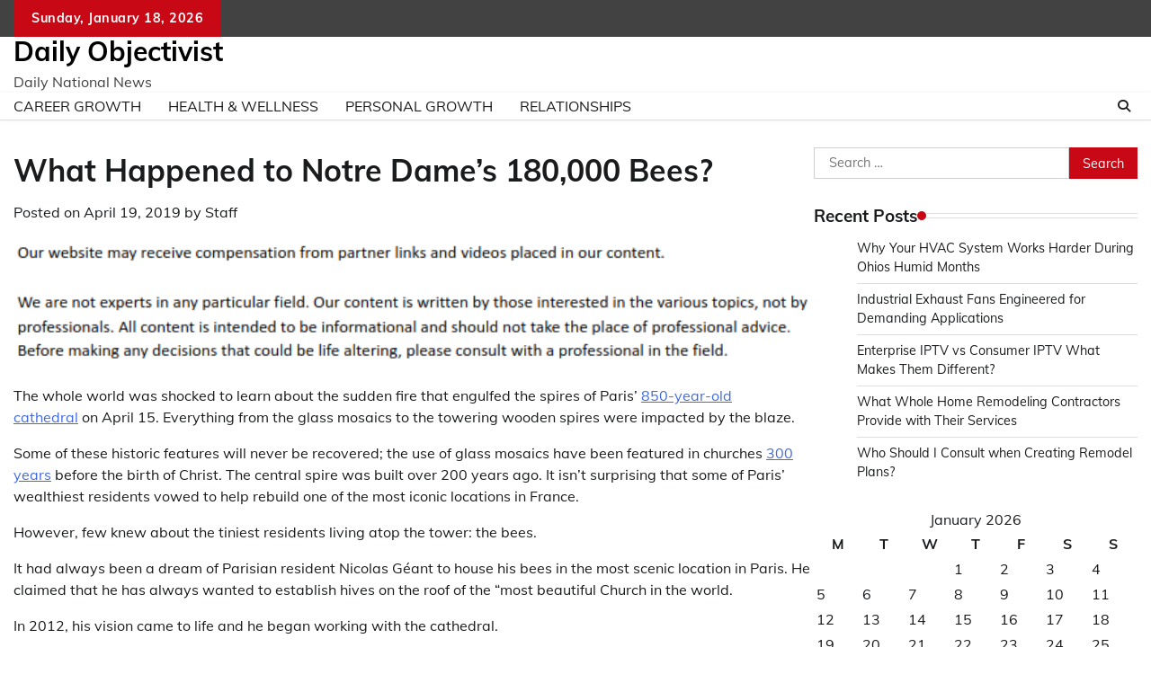

--- FILE ---
content_type: text/html; charset=UTF-8
request_url: https://dailyobjectivist.com/what-happened-to-notre-dames-180000-bees/
body_size: 12618
content:
<!doctype html>
	<html lang="en-US">
	<head>
		<meta charset="UTF-8">
		<meta name="viewport" content="width=device-width, initial-scale=1">
		<link rel="profile" href="https://gmpg.org/xfn/11">

		<meta name='robots' content='index, follow, max-image-preview:large, max-snippet:-1, max-video-preview:-1' />

	<!-- This site is optimized with the Yoast SEO plugin v26.7 - https://yoast.com/wordpress/plugins/seo/ -->
	<title>What Happened to Notre Dame&#039;s 180,000 Bees? - Daily Objectivist</title>
	<link rel="canonical" href="https://dailyobjectivist.com/what-happened-to-notre-dames-180000-bees/" />
	<meta property="og:locale" content="en_US" />
	<meta property="og:type" content="article" />
	<meta property="og:title" content="What Happened to Notre Dame&#039;s 180,000 Bees? - Daily Objectivist" />
	<meta property="og:description" content="The whole world was shocked to learn about the sudden fire that engulfed the spires [&hellip;]" />
	<meta property="og:url" content="https://dailyobjectivist.com/what-happened-to-notre-dames-180000-bees/" />
	<meta property="og:site_name" content="Daily Objectivist" />
	<meta property="article:author" content="http://ndaafiles.usccb.org/index.html" />
	<meta property="article:published_time" content="2019-04-19T14:31:14+00:00" />
	<meta property="article:modified_time" content="2025-08-07T08:03:17+00:00" />
	<meta property="og:image" content="https://dailyobjectivist.com/wp-content/uploads/2019/04/73579908_Subscription_S.jpg" />
	<meta property="og:image:width" content="848" />
	<meta property="og:image:height" content="566" />
	<meta property="og:image:type" content="image/jpeg" />
	<meta name="author" content="Staff" />
	<meta name="twitter:label1" content="Written by" />
	<meta name="twitter:data1" content="Staff" />
	<meta name="twitter:label2" content="Est. reading time" />
	<meta name="twitter:data2" content="3 minutes" />
	<!-- / Yoast SEO plugin. -->


<link rel="alternate" type="application/rss+xml" title="Daily Objectivist &raquo; Feed" href="https://dailyobjectivist.com/feed/" />
<link rel="alternate" title="oEmbed (JSON)" type="application/json+oembed" href="https://dailyobjectivist.com/wp-json/oembed/1.0/embed?url=https%3A%2F%2Fdailyobjectivist.com%2Fwhat-happened-to-notre-dames-180000-bees%2F" />
<link rel="alternate" title="oEmbed (XML)" type="text/xml+oembed" href="https://dailyobjectivist.com/wp-json/oembed/1.0/embed?url=https%3A%2F%2Fdailyobjectivist.com%2Fwhat-happened-to-notre-dames-180000-bees%2F&#038;format=xml" />
		<!-- This site uses the Google Analytics by MonsterInsights plugin v9.11.1 - Using Analytics tracking - https://www.monsterinsights.com/ -->
		<!-- Note: MonsterInsights is not currently configured on this site. The site owner needs to authenticate with Google Analytics in the MonsterInsights settings panel. -->
					<!-- No tracking code set -->
				<!-- / Google Analytics by MonsterInsights -->
		<style id='wp-img-auto-sizes-contain-inline-css'>
img:is([sizes=auto i],[sizes^="auto," i]){contain-intrinsic-size:3000px 1500px}
/*# sourceURL=wp-img-auto-sizes-contain-inline-css */
</style>
<style id='wp-emoji-styles-inline-css'>

	img.wp-smiley, img.emoji {
		display: inline !important;
		border: none !important;
		box-shadow: none !important;
		height: 1em !important;
		width: 1em !important;
		margin: 0 0.07em !important;
		vertical-align: -0.1em !important;
		background: none !important;
		padding: 0 !important;
	}
/*# sourceURL=wp-emoji-styles-inline-css */
</style>
<style id='wp-block-library-inline-css'>
:root{--wp-block-synced-color:#7a00df;--wp-block-synced-color--rgb:122,0,223;--wp-bound-block-color:var(--wp-block-synced-color);--wp-editor-canvas-background:#ddd;--wp-admin-theme-color:#007cba;--wp-admin-theme-color--rgb:0,124,186;--wp-admin-theme-color-darker-10:#006ba1;--wp-admin-theme-color-darker-10--rgb:0,107,160.5;--wp-admin-theme-color-darker-20:#005a87;--wp-admin-theme-color-darker-20--rgb:0,90,135;--wp-admin-border-width-focus:2px}@media (min-resolution:192dpi){:root{--wp-admin-border-width-focus:1.5px}}.wp-element-button{cursor:pointer}:root .has-very-light-gray-background-color{background-color:#eee}:root .has-very-dark-gray-background-color{background-color:#313131}:root .has-very-light-gray-color{color:#eee}:root .has-very-dark-gray-color{color:#313131}:root .has-vivid-green-cyan-to-vivid-cyan-blue-gradient-background{background:linear-gradient(135deg,#00d084,#0693e3)}:root .has-purple-crush-gradient-background{background:linear-gradient(135deg,#34e2e4,#4721fb 50%,#ab1dfe)}:root .has-hazy-dawn-gradient-background{background:linear-gradient(135deg,#faaca8,#dad0ec)}:root .has-subdued-olive-gradient-background{background:linear-gradient(135deg,#fafae1,#67a671)}:root .has-atomic-cream-gradient-background{background:linear-gradient(135deg,#fdd79a,#004a59)}:root .has-nightshade-gradient-background{background:linear-gradient(135deg,#330968,#31cdcf)}:root .has-midnight-gradient-background{background:linear-gradient(135deg,#020381,#2874fc)}:root{--wp--preset--font-size--normal:16px;--wp--preset--font-size--huge:42px}.has-regular-font-size{font-size:1em}.has-larger-font-size{font-size:2.625em}.has-normal-font-size{font-size:var(--wp--preset--font-size--normal)}.has-huge-font-size{font-size:var(--wp--preset--font-size--huge)}.has-text-align-center{text-align:center}.has-text-align-left{text-align:left}.has-text-align-right{text-align:right}.has-fit-text{white-space:nowrap!important}#end-resizable-editor-section{display:none}.aligncenter{clear:both}.items-justified-left{justify-content:flex-start}.items-justified-center{justify-content:center}.items-justified-right{justify-content:flex-end}.items-justified-space-between{justify-content:space-between}.screen-reader-text{border:0;clip-path:inset(50%);height:1px;margin:-1px;overflow:hidden;padding:0;position:absolute;width:1px;word-wrap:normal!important}.screen-reader-text:focus{background-color:#ddd;clip-path:none;color:#444;display:block;font-size:1em;height:auto;left:5px;line-height:normal;padding:15px 23px 14px;text-decoration:none;top:5px;width:auto;z-index:100000}html :where(.has-border-color){border-style:solid}html :where([style*=border-top-color]){border-top-style:solid}html :where([style*=border-right-color]){border-right-style:solid}html :where([style*=border-bottom-color]){border-bottom-style:solid}html :where([style*=border-left-color]){border-left-style:solid}html :where([style*=border-width]){border-style:solid}html :where([style*=border-top-width]){border-top-style:solid}html :where([style*=border-right-width]){border-right-style:solid}html :where([style*=border-bottom-width]){border-bottom-style:solid}html :where([style*=border-left-width]){border-left-style:solid}html :where(img[class*=wp-image-]){height:auto;max-width:100%}:where(figure){margin:0 0 1em}html :where(.is-position-sticky){--wp-admin--admin-bar--position-offset:var(--wp-admin--admin-bar--height,0px)}@media screen and (max-width:600px){html :where(.is-position-sticky){--wp-admin--admin-bar--position-offset:0px}}

/*# sourceURL=wp-block-library-inline-css */
</style><style id='global-styles-inline-css'>
:root{--wp--preset--aspect-ratio--square: 1;--wp--preset--aspect-ratio--4-3: 4/3;--wp--preset--aspect-ratio--3-4: 3/4;--wp--preset--aspect-ratio--3-2: 3/2;--wp--preset--aspect-ratio--2-3: 2/3;--wp--preset--aspect-ratio--16-9: 16/9;--wp--preset--aspect-ratio--9-16: 9/16;--wp--preset--color--black: #000000;--wp--preset--color--cyan-bluish-gray: #abb8c3;--wp--preset--color--white: #ffffff;--wp--preset--color--pale-pink: #f78da7;--wp--preset--color--vivid-red: #cf2e2e;--wp--preset--color--luminous-vivid-orange: #ff6900;--wp--preset--color--luminous-vivid-amber: #fcb900;--wp--preset--color--light-green-cyan: #7bdcb5;--wp--preset--color--vivid-green-cyan: #00d084;--wp--preset--color--pale-cyan-blue: #8ed1fc;--wp--preset--color--vivid-cyan-blue: #0693e3;--wp--preset--color--vivid-purple: #9b51e0;--wp--preset--gradient--vivid-cyan-blue-to-vivid-purple: linear-gradient(135deg,rgb(6,147,227) 0%,rgb(155,81,224) 100%);--wp--preset--gradient--light-green-cyan-to-vivid-green-cyan: linear-gradient(135deg,rgb(122,220,180) 0%,rgb(0,208,130) 100%);--wp--preset--gradient--luminous-vivid-amber-to-luminous-vivid-orange: linear-gradient(135deg,rgb(252,185,0) 0%,rgb(255,105,0) 100%);--wp--preset--gradient--luminous-vivid-orange-to-vivid-red: linear-gradient(135deg,rgb(255,105,0) 0%,rgb(207,46,46) 100%);--wp--preset--gradient--very-light-gray-to-cyan-bluish-gray: linear-gradient(135deg,rgb(238,238,238) 0%,rgb(169,184,195) 100%);--wp--preset--gradient--cool-to-warm-spectrum: linear-gradient(135deg,rgb(74,234,220) 0%,rgb(151,120,209) 20%,rgb(207,42,186) 40%,rgb(238,44,130) 60%,rgb(251,105,98) 80%,rgb(254,248,76) 100%);--wp--preset--gradient--blush-light-purple: linear-gradient(135deg,rgb(255,206,236) 0%,rgb(152,150,240) 100%);--wp--preset--gradient--blush-bordeaux: linear-gradient(135deg,rgb(254,205,165) 0%,rgb(254,45,45) 50%,rgb(107,0,62) 100%);--wp--preset--gradient--luminous-dusk: linear-gradient(135deg,rgb(255,203,112) 0%,rgb(199,81,192) 50%,rgb(65,88,208) 100%);--wp--preset--gradient--pale-ocean: linear-gradient(135deg,rgb(255,245,203) 0%,rgb(182,227,212) 50%,rgb(51,167,181) 100%);--wp--preset--gradient--electric-grass: linear-gradient(135deg,rgb(202,248,128) 0%,rgb(113,206,126) 100%);--wp--preset--gradient--midnight: linear-gradient(135deg,rgb(2,3,129) 0%,rgb(40,116,252) 100%);--wp--preset--font-size--small: 12px;--wp--preset--font-size--medium: 20px;--wp--preset--font-size--large: 36px;--wp--preset--font-size--x-large: 42px;--wp--preset--font-size--regular: 16px;--wp--preset--font-size--larger: 36px;--wp--preset--font-size--huge: 48px;--wp--preset--spacing--20: 0.44rem;--wp--preset--spacing--30: 0.67rem;--wp--preset--spacing--40: 1rem;--wp--preset--spacing--50: 1.5rem;--wp--preset--spacing--60: 2.25rem;--wp--preset--spacing--70: 3.38rem;--wp--preset--spacing--80: 5.06rem;--wp--preset--shadow--natural: 6px 6px 9px rgba(0, 0, 0, 0.2);--wp--preset--shadow--deep: 12px 12px 50px rgba(0, 0, 0, 0.4);--wp--preset--shadow--sharp: 6px 6px 0px rgba(0, 0, 0, 0.2);--wp--preset--shadow--outlined: 6px 6px 0px -3px rgb(255, 255, 255), 6px 6px rgb(0, 0, 0);--wp--preset--shadow--crisp: 6px 6px 0px rgb(0, 0, 0);}:where(.is-layout-flex){gap: 0.5em;}:where(.is-layout-grid){gap: 0.5em;}body .is-layout-flex{display: flex;}.is-layout-flex{flex-wrap: wrap;align-items: center;}.is-layout-flex > :is(*, div){margin: 0;}body .is-layout-grid{display: grid;}.is-layout-grid > :is(*, div){margin: 0;}:where(.wp-block-columns.is-layout-flex){gap: 2em;}:where(.wp-block-columns.is-layout-grid){gap: 2em;}:where(.wp-block-post-template.is-layout-flex){gap: 1.25em;}:where(.wp-block-post-template.is-layout-grid){gap: 1.25em;}.has-black-color{color: var(--wp--preset--color--black) !important;}.has-cyan-bluish-gray-color{color: var(--wp--preset--color--cyan-bluish-gray) !important;}.has-white-color{color: var(--wp--preset--color--white) !important;}.has-pale-pink-color{color: var(--wp--preset--color--pale-pink) !important;}.has-vivid-red-color{color: var(--wp--preset--color--vivid-red) !important;}.has-luminous-vivid-orange-color{color: var(--wp--preset--color--luminous-vivid-orange) !important;}.has-luminous-vivid-amber-color{color: var(--wp--preset--color--luminous-vivid-amber) !important;}.has-light-green-cyan-color{color: var(--wp--preset--color--light-green-cyan) !important;}.has-vivid-green-cyan-color{color: var(--wp--preset--color--vivid-green-cyan) !important;}.has-pale-cyan-blue-color{color: var(--wp--preset--color--pale-cyan-blue) !important;}.has-vivid-cyan-blue-color{color: var(--wp--preset--color--vivid-cyan-blue) !important;}.has-vivid-purple-color{color: var(--wp--preset--color--vivid-purple) !important;}.has-black-background-color{background-color: var(--wp--preset--color--black) !important;}.has-cyan-bluish-gray-background-color{background-color: var(--wp--preset--color--cyan-bluish-gray) !important;}.has-white-background-color{background-color: var(--wp--preset--color--white) !important;}.has-pale-pink-background-color{background-color: var(--wp--preset--color--pale-pink) !important;}.has-vivid-red-background-color{background-color: var(--wp--preset--color--vivid-red) !important;}.has-luminous-vivid-orange-background-color{background-color: var(--wp--preset--color--luminous-vivid-orange) !important;}.has-luminous-vivid-amber-background-color{background-color: var(--wp--preset--color--luminous-vivid-amber) !important;}.has-light-green-cyan-background-color{background-color: var(--wp--preset--color--light-green-cyan) !important;}.has-vivid-green-cyan-background-color{background-color: var(--wp--preset--color--vivid-green-cyan) !important;}.has-pale-cyan-blue-background-color{background-color: var(--wp--preset--color--pale-cyan-blue) !important;}.has-vivid-cyan-blue-background-color{background-color: var(--wp--preset--color--vivid-cyan-blue) !important;}.has-vivid-purple-background-color{background-color: var(--wp--preset--color--vivid-purple) !important;}.has-black-border-color{border-color: var(--wp--preset--color--black) !important;}.has-cyan-bluish-gray-border-color{border-color: var(--wp--preset--color--cyan-bluish-gray) !important;}.has-white-border-color{border-color: var(--wp--preset--color--white) !important;}.has-pale-pink-border-color{border-color: var(--wp--preset--color--pale-pink) !important;}.has-vivid-red-border-color{border-color: var(--wp--preset--color--vivid-red) !important;}.has-luminous-vivid-orange-border-color{border-color: var(--wp--preset--color--luminous-vivid-orange) !important;}.has-luminous-vivid-amber-border-color{border-color: var(--wp--preset--color--luminous-vivid-amber) !important;}.has-light-green-cyan-border-color{border-color: var(--wp--preset--color--light-green-cyan) !important;}.has-vivid-green-cyan-border-color{border-color: var(--wp--preset--color--vivid-green-cyan) !important;}.has-pale-cyan-blue-border-color{border-color: var(--wp--preset--color--pale-cyan-blue) !important;}.has-vivid-cyan-blue-border-color{border-color: var(--wp--preset--color--vivid-cyan-blue) !important;}.has-vivid-purple-border-color{border-color: var(--wp--preset--color--vivid-purple) !important;}.has-vivid-cyan-blue-to-vivid-purple-gradient-background{background: var(--wp--preset--gradient--vivid-cyan-blue-to-vivid-purple) !important;}.has-light-green-cyan-to-vivid-green-cyan-gradient-background{background: var(--wp--preset--gradient--light-green-cyan-to-vivid-green-cyan) !important;}.has-luminous-vivid-amber-to-luminous-vivid-orange-gradient-background{background: var(--wp--preset--gradient--luminous-vivid-amber-to-luminous-vivid-orange) !important;}.has-luminous-vivid-orange-to-vivid-red-gradient-background{background: var(--wp--preset--gradient--luminous-vivid-orange-to-vivid-red) !important;}.has-very-light-gray-to-cyan-bluish-gray-gradient-background{background: var(--wp--preset--gradient--very-light-gray-to-cyan-bluish-gray) !important;}.has-cool-to-warm-spectrum-gradient-background{background: var(--wp--preset--gradient--cool-to-warm-spectrum) !important;}.has-blush-light-purple-gradient-background{background: var(--wp--preset--gradient--blush-light-purple) !important;}.has-blush-bordeaux-gradient-background{background: var(--wp--preset--gradient--blush-bordeaux) !important;}.has-luminous-dusk-gradient-background{background: var(--wp--preset--gradient--luminous-dusk) !important;}.has-pale-ocean-gradient-background{background: var(--wp--preset--gradient--pale-ocean) !important;}.has-electric-grass-gradient-background{background: var(--wp--preset--gradient--electric-grass) !important;}.has-midnight-gradient-background{background: var(--wp--preset--gradient--midnight) !important;}.has-small-font-size{font-size: var(--wp--preset--font-size--small) !important;}.has-medium-font-size{font-size: var(--wp--preset--font-size--medium) !important;}.has-large-font-size{font-size: var(--wp--preset--font-size--large) !important;}.has-x-large-font-size{font-size: var(--wp--preset--font-size--x-large) !important;}
/*# sourceURL=global-styles-inline-css */
</style>

<style id='classic-theme-styles-inline-css'>
/*! This file is auto-generated */
.wp-block-button__link{color:#fff;background-color:#32373c;border-radius:9999px;box-shadow:none;text-decoration:none;padding:calc(.667em + 2px) calc(1.333em + 2px);font-size:1.125em}.wp-block-file__button{background:#32373c;color:#fff;text-decoration:none}
/*# sourceURL=/wp-includes/css/classic-themes.min.css */
</style>
<link rel='stylesheet' id='adore-news-fonts-css' href='https://dailyobjectivist.com/wp-content/fonts/4c9a6cb783e90539359707134ce5ee3f.css' media='all' />
<link rel='stylesheet' id='adore-news-slick-style-css' href='https://dailyobjectivist.com/wp-content/themes/adore-news/assets/css/slick.min.css?ver=1.8.0' media='all' />
<link rel='stylesheet' id='adore-news-fontawesome-style-css' href='https://dailyobjectivist.com/wp-content/themes/adore-news/assets/css/fontawesome.min.css?ver=1.8.0' media='all' />
<link rel='stylesheet' id='adore-news-blocks-style-css' href='https://dailyobjectivist.com/wp-content/themes/adore-news/assets/css/blocks.min.css?ver=6.9' media='all' />
<link rel='stylesheet' id='adore-news-style-css' href='https://dailyobjectivist.com/wp-content/themes/adore-news/style.css?ver=1.0.9' media='all' />
<script src="https://dailyobjectivist.com/wp-includes/js/jquery/jquery.min.js?ver=3.7.1" id="jquery-core-js"></script>
<script src="https://dailyobjectivist.com/wp-includes/js/jquery/jquery-migrate.min.js?ver=3.4.1" id="jquery-migrate-js"></script>
<link rel="https://api.w.org/" href="https://dailyobjectivist.com/wp-json/" /><link rel="alternate" title="JSON" type="application/json" href="https://dailyobjectivist.com/wp-json/wp/v2/posts/2805" /><link rel="EditURI" type="application/rsd+xml" title="RSD" href="https://dailyobjectivist.com/xmlrpc.php?rsd" />
<meta name="generator" content="WordPress 6.9" />
<link rel='shortlink' href='https://dailyobjectivist.com/?p=2805' />
<meta name="ahrefs-site-verification" content="1a1cea6ca927835ba8bf44cf778e8246bc4e456a80f2678363020750c29153e8">


<!-- This site is optimized with the Schema plugin v1.7.9.6 - https://schema.press -->
<script type="application/ld+json">{"@context":"https:\/\/schema.org\/","@type":"BlogPosting","mainEntityOfPage":{"@type":"WebPage","@id":"https:\/\/dailyobjectivist.com\/what-happened-to-notre-dames-180000-bees\/"},"url":"https:\/\/dailyobjectivist.com\/what-happened-to-notre-dames-180000-bees\/","headline":"What Happened to Notre Dame's 180,000 Bees?","datePublished":"2019-04-19T14:31:14+00:00","dateModified":"2025-08-07T08:03:17+00:00","publisher":{"@type":"Organization","@id":"https:\/\/dailyobjectivist.com\/#organization","name":"Daily Objectivist","logo":{"@type":"ImageObject","url":"","width":600,"height":60}},"articleSection":"Home Page Featured","description":"The whole world was shocked to learn about the sudden fire that engulfed the spires of Paris' 850-year-old cathedral on April 15. Everything from the glass mosaics to the towering wooden spires were impacted by the blaze. Some of these historic features will never be recovered; the use of glass mosaics","author":{"@type":"Person","name":"Staff","url":"https:\/\/dailyobjectivist.com\/author\/staff\/","description":"api88\r\nsitus api88\r\ndaftar slot online\r\ndaftar  api88\r\nslot online","image":{"@type":"ImageObject","url":"https:\/\/secure.gravatar.com\/avatar\/dcf04c9a7b1d75eca57f9ab9c47b0d9a78bd9b5df4d853a061719a2adbd4b0fe?s=96&d=mm&r=g","height":96,"width":96},"sameAs":["https:\/\/albatroz88.com\/","http:\/\/ndaafiles.usccb.org\/index.html","https:\/\/twitter.com\/https:\/\/bisacuan.sgp1.cdn.digitaloceanspaces.com\/index.html","http:\/\/labsuite.elsevier.com\/index.html","https:\/\/bisacuan.sgp1.cdn.digitaloceanspaces.com\/index.html","http:\/\/labsuite.elsevier.com\/index.html","http:\/\/oedworks.baltimorecity.gov","http:\/\/oedworks.baltimorecity.gov","https:\/\/emasnih.ap-south-1.linodeobjects.com\/index.html","https:\/\/emasnih.ap-south-1.linodeobjects.com\/index.html"]}}</script>


<style type="text/css" id="breadcrumb-trail-css">.trail-items li:not(:last-child):after {content: "/";}</style>
	<style type="text/css">

		/* Site title and tagline color css */
		.site-title a{
			color: #000000;
		}
		.site-description {
			color: #404040;
		}
		/* End Site title and tagline color css */

	</style>

	<meta name="generator" content="speculation-rules 1.6.0">
	</head>

	<body class="wp-singular post-template-default single single-post postid-2805 single-format-standard wp-embed-responsive wp-theme-adore-news section-header-2 right-sidebar">
				<div id="page" class="site">
			<a class="skip-link screen-reader-text" href="#primary-content">Skip to content</a>
			<div id="loader">
				<div class="loader-container">
					<div id="preloader">
						<img src="https://dailyobjectivist.com/wp-content/themes/adore-news/assets/style-5.gif">
					</div>
				</div>
			</div>
			<header id="masthead" class="site-header">
				<div class="top-header">
					<div class="theme-wrapper">
						<div class="top-header-wrap">
							<div class="left-side">
								<div class="top-info">
									Sunday, January 18, 2026								</div>
							</div>
															<div class="right-side">
									<div class="social-icons">
																			</div>
								</div>
													</div>
					</div>
				</div>
				<div class="middle-header">
					<div class="theme-wrapper">
						<div class="middle-header-wrap">

							<div class="site-branding">
								
										<div class="site-identity">
																						<p class="site-title"><a href="https://dailyobjectivist.com/" rel="home">Daily Objectivist</a></p>
																								<p class="site-description">Daily National News</p>
																					</div>

																</div><!-- .site-branding -->

													</div>
					</div>
				</div>
				<div class="header-outer-wrapper">
					<div class="adore-header">
						<div class="theme-wrapper">
							<div class="header-wrapper">

								<div class="header-nav-search">
									<div class="header-navigation">
										<nav id="site-navigation" class="main-navigation">
											<button class="menu-toggle" aria-controls="primary-menu" aria-expanded="false">
												<span></span>
												<span></span>
												<span></span>
											</button>
											<div class="menu-main-menu-container"><ul id="primary-menu" class="menu"><li id="menu-item-10198" class="menu-item menu-item-type-taxonomy menu-item-object-category menu-item-10198"><a href="https://dailyobjectivist.com/category/career-growth/">Career Growth</a></li>
<li id="menu-item-10199" class="menu-item menu-item-type-taxonomy menu-item-object-category menu-item-10199"><a href="https://dailyobjectivist.com/category/health-wellness/">Health &amp; Wellness</a></li>
<li id="menu-item-10200" class="menu-item menu-item-type-taxonomy menu-item-object-category menu-item-10200"><a href="https://dailyobjectivist.com/category/personal-growth/">Personal Growth</a></li>
<li id="menu-item-10201" class="menu-item menu-item-type-taxonomy menu-item-object-category menu-item-10201"><a href="https://dailyobjectivist.com/category/relationships/">Relationships</a></li>
</ul></div>										</nav><!-- #site-navigation -->
									</div>

									<div class="header-end">
										<div class="navigation-search">
											<div class="navigation-search-wrap">
												<a href="#" title="Search" class="navigation-search-icon">
													<i class="fa fa-search"></i>
												</a>
												<div class="navigation-search-form">
													<form role="search" method="get" class="search-form" action="https://dailyobjectivist.com/">
				<label>
					<span class="screen-reader-text">Search for:</span>
					<input type="search" class="search-field" placeholder="Search &hellip;" value="" name="s" />
				</label>
				<input type="submit" class="search-submit" value="Search" />
			</form>												</div>
											</div>
										</div>
									</div>
								</div>
							</div>
						</div>
					</div>
				</div>
			</header><!-- #masthead -->

			<div id="primary-content" class="primary-content">

				
					<div id="content" class="site-content theme-wrapper">
						<div class="theme-wrap">

						
<main id="primary" class="site-main">

	
<article id="post-2805" class="post-2805 post type-post status-publish format-standard hentry category-homepage-featured">
			<header class="entry-header">
			<h1 class="entry-title">What Happened to Notre Dame&#8217;s 180,000 Bees?</h1>		</header><!-- .entry-header -->
					<div class="entry-meta">
				<span class="posted-on">Posted on <a href="https://dailyobjectivist.com/what-happened-to-notre-dames-180000-bees/" rel="bookmark"><time class="entry-date published" datetime="2019-04-19T14:31:14+00:00">April 19, 2019</time><time class="updated" datetime="2025-08-07T08:03:17+00:00">August 7, 2025</time></a></span><span class="byline"> by <span class="author vcard"><a class="url fn n" href="https://dailyobjectivist.com/author/staff/">Staff</a></span></span>			</div><!-- .entry-meta -->
				
	
	<div class="entry-content">
		<img decoding="async" src="/wp-content/uploads/2021/03/disclaimer8.png" style="width:100%; margin:auto;">
<p>The whole world was shocked to learn about the sudden fire that engulfed the spires of Paris&#8217; <a href="https://www.cnn.com/2019/04/15/world/notre-dame-cathedral-fire/index.html">850-year-old cathedral</a> on April 15. Everything from the glass mosaics to the towering wooden spires were impacted by the blaze.</p>
<p>Some of these historic features will never be recovered; the use of glass mosaics have been featured in churches <a href="https://www.aquablumosaics.com/blogs/news/92710529-live-like-royalty-with-glass-mosaics">300 years</a> before the birth of Christ. The central spire was built over 200 years ago. It isn&#8217;t surprising that some of Paris&#8217; wealthiest residents vowed to help rebuild one of the most iconic locations in France.</p>
<p>However, few knew about the tiniest residents living atop the tower: the bees.</p>
<p>It had always been a dream of Parisian resident Nicolas Géant to house his bees in the most scenic location in Paris. He claimed that he has always wanted to establish hives on the roof of the &#8220;most beautiful Church in the world.</p>
<p>In 2012, his vision came to life and he began working with the cathedral.</p>
<p>At the time of the fire, more than <a href="https://www.nbcnews.com/news/world/notre-dame-beekeeper-waits-learn-fate-his-180-000-bees-n995676">180,000 bees</a> were kept in the rising spires of the Notre Dame cathedral.</p>
<p>&#8220;There is a historic relationship between bees and the church, for a long time they used the wax from the bees to make the candles,&#8221; Géant explained.</p>
<p>It was only natural to establish beehives in the under-used spires of the church. The faltering bee population is vital in pollinating food and flowering plants. But the beekeeper was not allowed into the cathedral to check on his bees for quite some time after the fire began.</p>
<p>More than 60 firefighters still remained outside the cathedral on April 17 in order to monitor for any hotspots within and outside of the building.</p>
<p>The day after, however, Géant was able to offer good news: &#8220;Notre Dame&#8217;s bees are still alive!!&#8221;</p>
<p>The message was released in an Instagram post, celebrating the tenacity of his bees. This claim was solidified thanks to satellite imagery of the cathedral&#8217;s roof on Friday, April 19. Officials were able to witness countless bees bustling around their hives as though nothing had ever happened.</p>
<p>Luckily, the fire did not reach the three hives, which were located below the inferno blazing in the church&#8217;s main spire. Despite the intense amounts of smoke, bees don&#8217;t have lungs: this enabled them to simply sleep when the smoke began to infiltrate their hives. In fact, smokers are a vital piece of beekeeping equipment for this exact reason. Smoke is known to calm bees and put them to sleep.</p>
<p>&#8220;When bees sense fire, they gorge themselves on honey and stay to protect their queen, who doesn&#8217;t move,&#8221; explains Géant. &#8220;I saw how big the flames were, so I immediately thought it was going to kill the bees. Even though they were 30 meters (nearly 100 feet) lower than the top roof, the wax in the hives melts at 63 degrees Celsius (145.4 Fahrenheit).&#8221;</p>
<p>It&#8217;s great news that the thousands of bees will still help pollinate Paris and offer honey to the cathedral staff. Some historic artifacts were also recovered from the blaze. For the rest of the building, however, donations are flooding in to repair the damage dealt to the Paris skyline.</p>
<p>&nbsp;</p>
	</div><!-- .entry-content -->
	<footer class="entry-footer">
		<span class="cat-links">Posted in <a href="https://dailyobjectivist.com/category/homepage-featured/" rel="category tag">Home Page Featured</a></span>	</footer><!-- .entry-footer -->
</article><!-- #post-2805 -->

	<nav class="navigation post-navigation" aria-label="Posts">
		<h2 class="screen-reader-text">Post navigation</h2>
		<div class="nav-links"><div class="nav-previous"><a href="https://dailyobjectivist.com/how-to-prevent-mold-growth-in-your-home/" rel="prev"><span class="nav-subtitle">Previous:</span> <span class="nav-title">How to Prevent Mold Growth in Your Home</span></a></div><div class="nav-next"><a href="https://dailyobjectivist.com/u-s-new-home-construction-reaches-lowest-rate-since-may-2017/" rel="next"><span class="nav-subtitle">Next:</span> <span class="nav-title">U.S. New-Home Construction Reaches Lowest Rate Since May 2017</span></a></div></div>
	</nav>				<div class="related-posts">
										<h2>Related Posts</h2>
										<div class="theme-archive-layout grid-layout grid-column-3">
													<article id="post-833" class="post-833 post type-post status-publish format-standard hentry category-homepage-featured">
								<div class="post-item post-grid">
									<div class="post-item-image">
										<a href="https://dailyobjectivist.com/unseasonably-warm-winter-in-the-u-s-and-uk-leads-to-disappointing-sales-for-fashion-retailers/"></a>
									</div>
									<div class="post-item-content">
										<div class="entry-cat">
											<ul class="post-categories">
	<li><a href="https://dailyobjectivist.com/category/homepage-featured/" rel="category tag">Home Page Featured</a></li></ul>										</div>
										<h2 class="entry-title"><a href="https://dailyobjectivist.com/unseasonably-warm-winter-in-the-u-s-and-uk-leads-to-disappointing-sales-for-fashion-retailers/" rel="bookmark">Unseasonably Warm Winter in the U.S. and UK Leads to Disappointing Sales for Fashion Retailers</a></h2>										<ul class="entry-meta">
											<li class="post-author"> <a href="https://dailyobjectivist.com/author/staff/">Staff</a></li>
											<li class="post-date"> <span class="line"></span>January 11, 2016</li>
										</ul>
										<div class="post-content">
											<p>While most people are rejoicing over the surprisingly warm temperatures for this time of year, [&hellip;]</p>
										</div><!-- post-content -->
									</div>
								</div>
							</article>
														<article id="post-1484" class="post-1484 post type-post status-publish format-standard hentry category-homepage-featured">
								<div class="post-item post-grid">
									<div class="post-item-image">
										<a href="https://dailyobjectivist.com/chinese-firms-suffering-from-increase-in-cyber-attacks/"></a>
									</div>
									<div class="post-item-content">
										<div class="entry-cat">
											<ul class="post-categories">
	<li><a href="https://dailyobjectivist.com/category/homepage-featured/" rel="category tag">Home Page Featured</a></li></ul>										</div>
										<h2 class="entry-title"><a href="https://dailyobjectivist.com/chinese-firms-suffering-from-increase-in-cyber-attacks/" rel="bookmark">Chinese Firms Suffering From Increase in Cyber Attacks</a></h2>										<ul class="entry-meta">
											<li class="post-author"> <a href="https://dailyobjectivist.com/author/staff/">Staff</a></li>
											<li class="post-date"> <span class="line"></span>November 30, 2016</li>
										</ul>
										<div class="post-content">
											<p>Over the last two years, Chinese companies have experienced a rapidly increasing number of cyber [&hellip;]</p>
										</div><!-- post-content -->
									</div>
								</div>
							</article>
														<article id="post-728" class="post-728 post type-post status-publish format-standard hentry category-homepage-featured">
								<div class="post-item post-grid">
									<div class="post-item-image">
										<a href="https://dailyobjectivist.com/facebook-under-fire-for-refusing-to-remove-page-offensive-to-autistic-people/"></a>
									</div>
									<div class="post-item-content">
										<div class="entry-cat">
											<ul class="post-categories">
	<li><a href="https://dailyobjectivist.com/category/homepage-featured/" rel="category tag">Home Page Featured</a></li></ul>										</div>
										<h2 class="entry-title"><a href="https://dailyobjectivist.com/facebook-under-fire-for-refusing-to-remove-page-offensive-to-autistic-people/" rel="bookmark">Facebook Under Fire for Refusing to Remove Page Offensive to Autistic People</a></h2>										<ul class="entry-meta">
											<li class="post-author"> <a href="https://dailyobjectivist.com/author/staff/">Staff</a></li>
											<li class="post-date"> <span class="line"></span>October 5, 2015</li>
										</ul>
										<div class="post-content">
											<p>Facebook is in some hot water after a bizarre situation in which the social media [&hellip;]</p>
										</div><!-- post-content -->
									</div>
								</div>
							</article>
												</div>
				</div>
				
	</main><!-- #main -->


<aside id="secondary" class="widget-area">
	<section id="search-2" class="widget widget_search"><form role="search" method="get" class="search-form" action="https://dailyobjectivist.com/">
				<label>
					<span class="screen-reader-text">Search for:</span>
					<input type="search" class="search-field" placeholder="Search &hellip;" value="" name="s" />
				</label>
				<input type="submit" class="search-submit" value="Search" />
			</form></section>
		<section id="recent-posts-2" class="widget widget_recent_entries">
		<h2 class="widget-title">Recent Posts</h2>
		<ul>
											<li>
					<a href="https://dailyobjectivist.com/why-your-hvac-system-works-harder-during-ohios-humid-months/">Why Your HVAC System Works Harder During Ohios Humid Months</a>
									</li>
											<li>
					<a href="https://dailyobjectivist.com/industrial-exhaust-fans-engineered-for-demanding-applications/">Industrial Exhaust Fans Engineered for Demanding Applications</a>
									</li>
											<li>
					<a href="https://dailyobjectivist.com/enterprise-iptv-vs-consumer-iptv-what-makes-them-different/">Enterprise IPTV vs Consumer IPTV  What Makes Them Different?</a>
									</li>
											<li>
					<a href="https://dailyobjectivist.com/what-whole-home-remodeling-contractors-provide-with-their-services/">What Whole Home Remodeling Contractors Provide with Their Services</a>
									</li>
											<li>
					<a href="https://dailyobjectivist.com/who-should-i-consult-when-creating-remodel-plans/">Who Should I Consult when Creating Remodel Plans?</a>
									</li>
					</ul>

		</section><section id="calendar-2" class="widget widget_calendar"><div id="calendar_wrap" class="calendar_wrap"><table id="wp-calendar" class="wp-calendar-table">
	<caption>January 2026</caption>
	<thead>
	<tr>
		<th scope="col" aria-label="Monday">M</th>
		<th scope="col" aria-label="Tuesday">T</th>
		<th scope="col" aria-label="Wednesday">W</th>
		<th scope="col" aria-label="Thursday">T</th>
		<th scope="col" aria-label="Friday">F</th>
		<th scope="col" aria-label="Saturday">S</th>
		<th scope="col" aria-label="Sunday">S</th>
	</tr>
	</thead>
	<tbody>
	<tr>
		<td colspan="3" class="pad">&nbsp;</td><td>1</td><td>2</td><td>3</td><td>4</td>
	</tr>
	<tr>
		<td>5</td><td>6</td><td>7</td><td>8</td><td>9</td><td>10</td><td>11</td>
	</tr>
	<tr>
		<td>12</td><td>13</td><td>14</td><td>15</td><td>16</td><td>17</td><td id="today">18</td>
	</tr>
	<tr>
		<td>19</td><td>20</td><td>21</td><td>22</td><td>23</td><td>24</td><td>25</td>
	</tr>
	<tr>
		<td>26</td><td>27</td><td>28</td><td>29</td><td>30</td><td>31</td>
		<td class="pad" colspan="1">&nbsp;</td>
	</tr>
	</tbody>
	</table><nav aria-label="Previous and next months" class="wp-calendar-nav">
		<span class="wp-calendar-nav-prev"><a href="https://dailyobjectivist.com/2025/07/">&laquo; Jul</a></span>
		<span class="pad">&nbsp;</span>
		<span class="wp-calendar-nav-next">&nbsp;</span>
	</nav></div></section><section id="archives-2" class="widget widget_archive"><h2 class="widget-title">Archives</h2>		<label class="screen-reader-text" for="archives-dropdown-2">Archives</label>
		<select id="archives-dropdown-2" name="archive-dropdown">
			
			<option value="">Select Month</option>
				<option value='https://dailyobjectivist.com/2025/07/'> July 2025 </option>
	<option value='https://dailyobjectivist.com/2025/06/'> June 2025 </option>
	<option value='https://dailyobjectivist.com/2025/05/'> May 2025 </option>
	<option value='https://dailyobjectivist.com/2025/04/'> April 2025 </option>
	<option value='https://dailyobjectivist.com/2025/03/'> March 2025 </option>
	<option value='https://dailyobjectivist.com/2025/02/'> February 2025 </option>
	<option value='https://dailyobjectivist.com/2024/12/'> December 2024 </option>
	<option value='https://dailyobjectivist.com/2024/10/'> October 2024 </option>
	<option value='https://dailyobjectivist.com/2024/09/'> September 2024 </option>
	<option value='https://dailyobjectivist.com/2024/08/'> August 2024 </option>
	<option value='https://dailyobjectivist.com/2024/07/'> July 2024 </option>
	<option value='https://dailyobjectivist.com/2024/06/'> June 2024 </option>
	<option value='https://dailyobjectivist.com/2024/05/'> May 2024 </option>
	<option value='https://dailyobjectivist.com/2024/04/'> April 2024 </option>
	<option value='https://dailyobjectivist.com/2024/03/'> March 2024 </option>
	<option value='https://dailyobjectivist.com/2024/01/'> January 2024 </option>
	<option value='https://dailyobjectivist.com/2023/12/'> December 2023 </option>
	<option value='https://dailyobjectivist.com/2023/10/'> October 2023 </option>
	<option value='https://dailyobjectivist.com/2023/09/'> September 2023 </option>
	<option value='https://dailyobjectivist.com/2023/08/'> August 2023 </option>
	<option value='https://dailyobjectivist.com/2023/07/'> July 2023 </option>
	<option value='https://dailyobjectivist.com/2023/06/'> June 2023 </option>
	<option value='https://dailyobjectivist.com/2023/05/'> May 2023 </option>
	<option value='https://dailyobjectivist.com/2023/04/'> April 2023 </option>
	<option value='https://dailyobjectivist.com/2023/03/'> March 2023 </option>
	<option value='https://dailyobjectivist.com/2023/02/'> February 2023 </option>
	<option value='https://dailyobjectivist.com/2023/01/'> January 2023 </option>
	<option value='https://dailyobjectivist.com/2022/12/'> December 2022 </option>
	<option value='https://dailyobjectivist.com/2022/11/'> November 2022 </option>
	<option value='https://dailyobjectivist.com/2022/10/'> October 2022 </option>
	<option value='https://dailyobjectivist.com/2022/09/'> September 2022 </option>
	<option value='https://dailyobjectivist.com/2022/08/'> August 2022 </option>
	<option value='https://dailyobjectivist.com/2022/07/'> July 2022 </option>
	<option value='https://dailyobjectivist.com/2022/06/'> June 2022 </option>
	<option value='https://dailyobjectivist.com/2022/05/'> May 2022 </option>
	<option value='https://dailyobjectivist.com/2022/04/'> April 2022 </option>
	<option value='https://dailyobjectivist.com/2022/03/'> March 2022 </option>
	<option value='https://dailyobjectivist.com/2022/02/'> February 2022 </option>
	<option value='https://dailyobjectivist.com/2022/01/'> January 2022 </option>
	<option value='https://dailyobjectivist.com/2021/12/'> December 2021 </option>
	<option value='https://dailyobjectivist.com/2021/11/'> November 2021 </option>
	<option value='https://dailyobjectivist.com/2021/10/'> October 2021 </option>
	<option value='https://dailyobjectivist.com/2021/09/'> September 2021 </option>
	<option value='https://dailyobjectivist.com/2021/08/'> August 2021 </option>
	<option value='https://dailyobjectivist.com/2021/07/'> July 2021 </option>
	<option value='https://dailyobjectivist.com/2021/06/'> June 2021 </option>
	<option value='https://dailyobjectivist.com/2021/05/'> May 2021 </option>
	<option value='https://dailyobjectivist.com/2021/04/'> April 2021 </option>
	<option value='https://dailyobjectivist.com/2021/03/'> March 2021 </option>
	<option value='https://dailyobjectivist.com/2020/12/'> December 2020 </option>
	<option value='https://dailyobjectivist.com/2020/11/'> November 2020 </option>
	<option value='https://dailyobjectivist.com/2020/10/'> October 2020 </option>
	<option value='https://dailyobjectivist.com/2020/08/'> August 2020 </option>
	<option value='https://dailyobjectivist.com/2020/06/'> June 2020 </option>
	<option value='https://dailyobjectivist.com/2020/05/'> May 2020 </option>
	<option value='https://dailyobjectivist.com/2019/08/'> August 2019 </option>
	<option value='https://dailyobjectivist.com/2019/07/'> July 2019 </option>
	<option value='https://dailyobjectivist.com/2019/06/'> June 2019 </option>
	<option value='https://dailyobjectivist.com/2019/05/'> May 2019 </option>
	<option value='https://dailyobjectivist.com/2019/04/'> April 2019 </option>
	<option value='https://dailyobjectivist.com/2019/03/'> March 2019 </option>
	<option value='https://dailyobjectivist.com/2019/02/'> February 2019 </option>
	<option value='https://dailyobjectivist.com/2019/01/'> January 2019 </option>
	<option value='https://dailyobjectivist.com/2018/12/'> December 2018 </option>
	<option value='https://dailyobjectivist.com/2018/11/'> November 2018 </option>
	<option value='https://dailyobjectivist.com/2018/10/'> October 2018 </option>
	<option value='https://dailyobjectivist.com/2018/09/'> September 2018 </option>
	<option value='https://dailyobjectivist.com/2018/08/'> August 2018 </option>
	<option value='https://dailyobjectivist.com/2018/07/'> July 2018 </option>
	<option value='https://dailyobjectivist.com/2018/06/'> June 2018 </option>
	<option value='https://dailyobjectivist.com/2018/05/'> May 2018 </option>
	<option value='https://dailyobjectivist.com/2018/04/'> April 2018 </option>
	<option value='https://dailyobjectivist.com/2018/03/'> March 2018 </option>
	<option value='https://dailyobjectivist.com/2018/02/'> February 2018 </option>
	<option value='https://dailyobjectivist.com/2018/01/'> January 2018 </option>
	<option value='https://dailyobjectivist.com/2017/12/'> December 2017 </option>
	<option value='https://dailyobjectivist.com/2017/11/'> November 2017 </option>
	<option value='https://dailyobjectivist.com/2017/10/'> October 2017 </option>
	<option value='https://dailyobjectivist.com/2017/09/'> September 2017 </option>
	<option value='https://dailyobjectivist.com/2017/08/'> August 2017 </option>
	<option value='https://dailyobjectivist.com/2017/07/'> July 2017 </option>
	<option value='https://dailyobjectivist.com/2017/06/'> June 2017 </option>
	<option value='https://dailyobjectivist.com/2017/05/'> May 2017 </option>
	<option value='https://dailyobjectivist.com/2017/04/'> April 2017 </option>
	<option value='https://dailyobjectivist.com/2017/03/'> March 2017 </option>
	<option value='https://dailyobjectivist.com/2017/02/'> February 2017 </option>
	<option value='https://dailyobjectivist.com/2017/01/'> January 2017 </option>
	<option value='https://dailyobjectivist.com/2016/12/'> December 2016 </option>
	<option value='https://dailyobjectivist.com/2016/11/'> November 2016 </option>
	<option value='https://dailyobjectivist.com/2016/10/'> October 2016 </option>
	<option value='https://dailyobjectivist.com/2016/09/'> September 2016 </option>
	<option value='https://dailyobjectivist.com/2016/08/'> August 2016 </option>
	<option value='https://dailyobjectivist.com/2016/07/'> July 2016 </option>
	<option value='https://dailyobjectivist.com/2016/06/'> June 2016 </option>
	<option value='https://dailyobjectivist.com/2016/05/'> May 2016 </option>
	<option value='https://dailyobjectivist.com/2016/04/'> April 2016 </option>
	<option value='https://dailyobjectivist.com/2016/03/'> March 2016 </option>
	<option value='https://dailyobjectivist.com/2016/02/'> February 2016 </option>
	<option value='https://dailyobjectivist.com/2016/01/'> January 2016 </option>
	<option value='https://dailyobjectivist.com/2015/12/'> December 2015 </option>
	<option value='https://dailyobjectivist.com/2015/11/'> November 2015 </option>
	<option value='https://dailyobjectivist.com/2015/10/'> October 2015 </option>
	<option value='https://dailyobjectivist.com/2015/09/'> September 2015 </option>
	<option value='https://dailyobjectivist.com/2015/08/'> August 2015 </option>
	<option value='https://dailyobjectivist.com/2015/07/'> July 2015 </option>
	<option value='https://dailyobjectivist.com/2015/06/'> June 2015 </option>
	<option value='https://dailyobjectivist.com/2015/05/'> May 2015 </option>
	<option value='https://dailyobjectivist.com/2015/04/'> April 2015 </option>
	<option value='https://dailyobjectivist.com/2015/03/'> March 2015 </option>
	<option value='https://dailyobjectivist.com/2015/02/'> February 2015 </option>
	<option value='https://dailyobjectivist.com/2015/01/'> January 2015 </option>
	<option value='https://dailyobjectivist.com/2014/12/'> December 2014 </option>
	<option value='https://dailyobjectivist.com/2014/11/'> November 2014 </option>
	<option value='https://dailyobjectivist.com/2014/10/'> October 2014 </option>
	<option value='https://dailyobjectivist.com/2014/09/'> September 2014 </option>
	<option value='https://dailyobjectivist.com/2014/08/'> August 2014 </option>
	<option value='https://dailyobjectivist.com/2014/07/'> July 2014 </option>
	<option value='https://dailyobjectivist.com/2014/06/'> June 2014 </option>
	<option value='https://dailyobjectivist.com/2014/05/'> May 2014 </option>
	<option value='https://dailyobjectivist.com/2014/03/'> March 2014 </option>
	<option value='https://dailyobjectivist.com/2012/01/'> January 2012 </option>

		</select>

			<script>
( ( dropdownId ) => {
	const dropdown = document.getElementById( dropdownId );
	function onSelectChange() {
		setTimeout( () => {
			if ( 'escape' === dropdown.dataset.lastkey ) {
				return;
			}
			if ( dropdown.value ) {
				document.location.href = dropdown.value;
			}
		}, 250 );
	}
	function onKeyUp( event ) {
		if ( 'Escape' === event.key ) {
			dropdown.dataset.lastkey = 'escape';
		} else {
			delete dropdown.dataset.lastkey;
		}
	}
	function onClick() {
		delete dropdown.dataset.lastkey;
	}
	dropdown.addEventListener( 'keyup', onKeyUp );
	dropdown.addEventListener( 'click', onClick );
	dropdown.addEventListener( 'change', onSelectChange );
})( "archives-dropdown-2" );

//# sourceURL=WP_Widget_Archives%3A%3Awidget
</script>
</section></aside><!-- #secondary -->

</div>

		</div>
	</div><!-- #content -->

	
	<footer id="colophon" class="site-footer">
		<div class="top-footer">
			<div class="theme-wrapper">
				<div class="top-footer-widgets">
										<div class="footer-widget">
											</div>
										<div class="footer-widget">
											</div>
										<div class="footer-widget">
											</div>
										<div class="footer-widget">
											</div>
									</div>
			</div>
		</div>
					<div class="bottom-footer">
				<div class="theme-wrapper">
					<div class="bottom-footer-info">
						<div class="site-info">
							<span>
								Copyright © 2026 <a href="https://dailyobjectivist.com/">Daily Objectivist</a>. <a href="/sitemap">Sitemap</a>.								Theme: Adore News By <a href="https://adorethemes.com/">Adore Themes</a>.							</span>	
						</div><!-- .site-info -->
					</div>
				</div>
			</div>

	</footer><!-- #colophon -->

			<a href="#" id="scroll-to-top" class="adore-news-scroll-to-top"><i class="fas fa-chevron-up"></i></a>		
	
</div><!-- #page -->

<script type="speculationrules">
{"prerender":[{"source":"document","where":{"and":[{"href_matches":"/*"},{"not":{"href_matches":["/wp-*.php","/wp-admin/*","/wp-content/uploads/*","/wp-content/*","/wp-content/plugins/*","/wp-content/themes/adore-news/*","/*\\?(.+)"]}},{"not":{"selector_matches":"a[rel~=\"nofollow\"]"}},{"not":{"selector_matches":".no-prerender, .no-prerender a"}},{"not":{"selector_matches":".no-prefetch, .no-prefetch a"}}]},"eagerness":"moderate"}]}
</script>
<script src="https://dailyobjectivist.com/wp-content/themes/adore-news/assets/js/navigation.min.js?ver=1.0.9" id="adore-news-navigation-js"></script>
<script src="https://dailyobjectivist.com/wp-content/themes/adore-news/assets/js/slick.min.js?ver=1.8.0" id="adore-news-slick-script-js"></script>
<script src="https://dailyobjectivist.com/wp-content/themes/adore-news/assets/js/acmeticker.min.js?ver=1.8.0" id="adore-news-acmeticker-script-js"></script>
<script src="https://dailyobjectivist.com/wp-content/themes/adore-news/assets/js/custom.min.js?ver=1.0.9" id="adore-news-custom-script-js"></script>
<script id="wp-emoji-settings" type="application/json">
{"baseUrl":"https://s.w.org/images/core/emoji/17.0.2/72x72/","ext":".png","svgUrl":"https://s.w.org/images/core/emoji/17.0.2/svg/","svgExt":".svg","source":{"concatemoji":"https://dailyobjectivist.com/wp-includes/js/wp-emoji-release.min.js?ver=6.9"}}
</script>
<script type="module">
/*! This file is auto-generated */
const a=JSON.parse(document.getElementById("wp-emoji-settings").textContent),o=(window._wpemojiSettings=a,"wpEmojiSettingsSupports"),s=["flag","emoji"];function i(e){try{var t={supportTests:e,timestamp:(new Date).valueOf()};sessionStorage.setItem(o,JSON.stringify(t))}catch(e){}}function c(e,t,n){e.clearRect(0,0,e.canvas.width,e.canvas.height),e.fillText(t,0,0);t=new Uint32Array(e.getImageData(0,0,e.canvas.width,e.canvas.height).data);e.clearRect(0,0,e.canvas.width,e.canvas.height),e.fillText(n,0,0);const a=new Uint32Array(e.getImageData(0,0,e.canvas.width,e.canvas.height).data);return t.every((e,t)=>e===a[t])}function p(e,t){e.clearRect(0,0,e.canvas.width,e.canvas.height),e.fillText(t,0,0);var n=e.getImageData(16,16,1,1);for(let e=0;e<n.data.length;e++)if(0!==n.data[e])return!1;return!0}function u(e,t,n,a){switch(t){case"flag":return n(e,"\ud83c\udff3\ufe0f\u200d\u26a7\ufe0f","\ud83c\udff3\ufe0f\u200b\u26a7\ufe0f")?!1:!n(e,"\ud83c\udde8\ud83c\uddf6","\ud83c\udde8\u200b\ud83c\uddf6")&&!n(e,"\ud83c\udff4\udb40\udc67\udb40\udc62\udb40\udc65\udb40\udc6e\udb40\udc67\udb40\udc7f","\ud83c\udff4\u200b\udb40\udc67\u200b\udb40\udc62\u200b\udb40\udc65\u200b\udb40\udc6e\u200b\udb40\udc67\u200b\udb40\udc7f");case"emoji":return!a(e,"\ud83e\u1fac8")}return!1}function f(e,t,n,a){let r;const o=(r="undefined"!=typeof WorkerGlobalScope&&self instanceof WorkerGlobalScope?new OffscreenCanvas(300,150):document.createElement("canvas")).getContext("2d",{willReadFrequently:!0}),s=(o.textBaseline="top",o.font="600 32px Arial",{});return e.forEach(e=>{s[e]=t(o,e,n,a)}),s}function r(e){var t=document.createElement("script");t.src=e,t.defer=!0,document.head.appendChild(t)}a.supports={everything:!0,everythingExceptFlag:!0},new Promise(t=>{let n=function(){try{var e=JSON.parse(sessionStorage.getItem(o));if("object"==typeof e&&"number"==typeof e.timestamp&&(new Date).valueOf()<e.timestamp+604800&&"object"==typeof e.supportTests)return e.supportTests}catch(e){}return null}();if(!n){if("undefined"!=typeof Worker&&"undefined"!=typeof OffscreenCanvas&&"undefined"!=typeof URL&&URL.createObjectURL&&"undefined"!=typeof Blob)try{var e="postMessage("+f.toString()+"("+[JSON.stringify(s),u.toString(),c.toString(),p.toString()].join(",")+"));",a=new Blob([e],{type:"text/javascript"});const r=new Worker(URL.createObjectURL(a),{name:"wpTestEmojiSupports"});return void(r.onmessage=e=>{i(n=e.data),r.terminate(),t(n)})}catch(e){}i(n=f(s,u,c,p))}t(n)}).then(e=>{for(const n in e)a.supports[n]=e[n],a.supports.everything=a.supports.everything&&a.supports[n],"flag"!==n&&(a.supports.everythingExceptFlag=a.supports.everythingExceptFlag&&a.supports[n]);var t;a.supports.everythingExceptFlag=a.supports.everythingExceptFlag&&!a.supports.flag,a.supports.everything||((t=a.source||{}).concatemoji?r(t.concatemoji):t.wpemoji&&t.twemoji&&(r(t.twemoji),r(t.wpemoji)))});
//# sourceURL=https://dailyobjectivist.com/wp-includes/js/wp-emoji-loader.min.js
</script>

</body>
</html>
